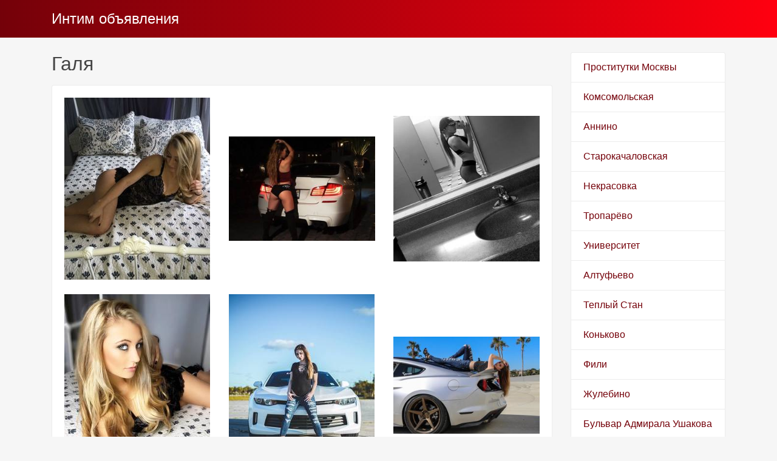

--- FILE ---
content_type: text/html; charset=UTF-8
request_url: http://lcatalog.ru/anket/50
body_size: 2658
content:
<!DOCTYPE html><!-- Time: 0.0088610649108887 -->
<html lang="en" class="no-js">
<head>
    <meta http-equiv="content-type" content="text/html; charset=UTF-8" /><meta name="viewport" content="width=device-width, initial-scale=1, shrink-to-fit=no"><link rel="icon" href="/themes/v3_tpl12/all/favicon.png?t=1571646192" type="image/x-icon"/><link rel="shortcut icon" href="/themes/v3_tpl12/all/favicon.png?t=1571646192" type="image/x-icon"/><link rel="stylesheet" type="text/css" href="/themes/v3_tpl12/theme5/css/bootstrap.min.css?t=1571646195"/><link rel="stylesheet" type="text/css" href="/themes/v3_tpl12/all/css/fontawesome.min.css?t=1571646194"/><link rel="stylesheet" type="text/css" href="/themes/v3_tpl12/all/css/jquery.fancybox.min.css?t=1571646194"/><script type="text/javascript" src="/themes/v3_tpl12/all/js/jquery.min.js?t=1571646194"></script><script type="text/javascript" src="/themes/v3_tpl12/all/js/jquery.fancybox.min.js?t=1571646194"></script><script type="text/javascript" src="/themes/v3_tpl12/all/js/custom.js?t=1571646194"></script><meta http-equiv="content-type" content="text/html; charset=UTF-8" /><title>Блядь Галя -Москва, 23 года, +7(499)935476018</title><meta name="description" content="Блядь Галя из города Москва, номер: +7(499)935476018, с услугами Классический, Расслабляющий, Секс классический, Минет, Секс анальный, Секс групповой, Куннилингус, Стриптиз не профи, Эскорт." /><meta name="keywords" content="" /><base href="http://lcatalog.ru/anket/50"/>    <script type="text/javascript">document.documentElement.className = document.documentElement.className.replace( /\bno-js\b/,'js' );</script>
</head>
<body>
        
<nav class="navbar navbar-dark bg-primary header">
    <div class="container">
        <a class="navbar-brand mb-0 text-white text-truncate" href="/">Интим объявления</a>
    </div>
</nav>
<div class="container py-4 main-content">
    <div class="row">
        <div class="col-lg-9">
            <h1 class="h2 mb-3"> Галя</h1>
<div class="card mb-4">
    <div class="card-body">
        <div class="row d-flex flex-wrap">
                            <a data-fancybox="gallery" href="/photo/2/7/27fc47a497f0434a_875_780.jpg" class="col-md-4 d-flex align-items-center gallery-item mb-4">
                    <img src="/photo/2/7/27fc47a497f0434a_300_300.jpg" class="img-fluid" alt="Галя - photo: 1">
                </a>
                            <a data-fancybox="gallery" href="/photo/f/6/f6baf05cafdb3707_875_780.jpg" class="col-md-4 d-flex align-items-center gallery-item mb-4">
                    <img src="/photo/f/6/f6baf05cafdb3707_300_300.jpg" class="img-fluid" alt="Галя - photo: 2">
                </a>
                            <a data-fancybox="gallery" href="/photo/a/0/a08986b136ec88bd_875_780.jpg" class="col-md-4 d-flex align-items-center gallery-item mb-4">
                    <img src="/photo/a/0/a08986b136ec88bd_300_300.jpg" class="img-fluid" alt="Галя - photo: 3">
                </a>
                            <a data-fancybox="gallery" href="/photo/7/2/726d79272e503e2a_875_780.jpg" class="col-md-4 d-flex align-items-center gallery-item mb-4">
                    <img src="/photo/7/2/726d79272e503e2a_300_300.jpg" class="img-fluid" alt="Галя - photo: 4">
                </a>
                            <a data-fancybox="gallery" href="/photo/d/e/de59f7bbcd947106_875_780.jpg" class="col-md-4 d-flex align-items-center gallery-item mb-4">
                    <img src="/photo/d/e/de59f7bbcd947106_300_300.jpg" class="img-fluid" alt="Галя - photo: 5">
                </a>
                            <a data-fancybox="gallery" href="/photo/a/f/af58688363209212_875_780.jpg" class="col-md-4 d-flex align-items-center gallery-item mb-4">
                    <img src="/photo/a/f/af58688363209212_300_300.jpg" class="img-fluid" alt="Галя - photo: 6">
                </a>
                    </div>

    <hr/>

    <h4 class="card-title">Данные </h4>
    <div class="row">
        <ul class="list-unstyled col-md-4">
            <li>
                <span class="text-secondary"> Москва</span>
            </li>
                            <li>
                    <strong>1 час</strong>
                    <span class="text-secondary">&mdash;</span>
                </li>
                <li>
                    <strong>2 час</strong>
                    <span class="text-secondary">8 000 руб.</span>
                </li>
                <li>
                    <strong>Ночь</strong>
                    <span class="text-secondary">15 000 руб.</span>
                </li>
                        <li>
                <strong>Телефон</strong>
                <span class="text-secondary">+7(499)935476018</span>
            </li>
        </ul>
        <ul class="list-unstyled col-md-4">
            <li>
                <span class="text-secondary">Салон</span>
            </li>
                            <li>
                    <span class="text-secondary">у меня или у тебя</span>
                </li>
                    </ul>
        <ul class="list-unstyled col-md-4">
            <li>
                <strong>Возраст</strong>
                <span class="text-secondary">23 года</span>
            </li>
            <li>
                <strong>Рост</strong>
                <span class="text-secondary">168</span>
            </li>
            <li>
                <strong>Вес</strong>
                <span class="text-secondary">52</span>
            </li>
            <li>
                <strong>грудь</strong>
                <span class="text-secondary">2</span>
            </li>
        </ul>
    </div>

    <h4 class="card-title">Услуги</h4>
    <div class="row">
        <div class="col-12">
                                                <div class="h6">Основные</div>
                    <ul class="list-unstyled ml-2">
                                                    <li class="list-inline-item">Секс классический</li>
                                                    <li class="list-inline-item">Минет</li>
                                                    <li class="list-inline-item">Секс анальный</li>
                                                    <li class="list-inline-item">Секс групповой</li>
                                                    <li class="list-inline-item">Куннилингус</li>
                                            </ul>
                                                                <div class="h6">Дополнительные</div>
                    <ul class="list-unstyled ml-2">
                                                    <li class="list-inline-item">Эскорт</li>
                                            </ul>
                                                                <div class="h6">Стриптиз</div>
                    <ul class="list-unstyled ml-2">
                                                    <li class="list-inline-item">Стриптиз не профи</li>
                                            </ul>
                                                                <div class="h6">Массаж</div>
                    <ul class="list-unstyled ml-2">
                                                    <li class="list-inline-item">Классический</li>
                                                    <li class="list-inline-item">Расслабляющий</li>
                                            </ul>
                                                                                            </div>
    </div>
    </div>
</div>        </div>
        <div class="col-lg-3">
            <div class="list-group">
            <a class="list-group-item" href="/">Проститутки Москвы</a>
            <a class="list-group-item" href="/komsomolyskay">Комсомольская</a>
            <a class="list-group-item" href="/annino">Аннино</a>
            <a class="list-group-item" href="/starokacalovskay">Старокачаловская</a>
            <a class="list-group-item" href="/nekrasovka">Некрасовка</a>
            <a class="list-group-item" href="/troparevo">Тропарёво</a>
            <a class="list-group-item" href="/universitet">Университет</a>
            <a class="list-group-item" href="/altufyevo">Алтуфьево</a>
            <a class="list-group-item" href="/teplyy_stan">Теплый Стан</a>
            <a class="list-group-item" href="/konykovo">Коньково</a>
            <a class="list-group-item" href="/fili">Фили</a>
            <a class="list-group-item" href="/gulebino">Жулебино</a>
            <a class="list-group-item" href="/bulyvar_admirala_usakova">Бульвар Адмирала Ушакова</a>
            <a class="list-group-item" href="/profsoyznay">Профсоюзная</a>
            <a class="list-group-item" href="/semenovskay">Семеновская</a>
            <a class="list-group-item" href="/sipilovskay">Шипиловская</a>
            <a class="list-group-item" href="/kosino">Косино</a>
            <a class="list-group-item" href="/varsavskay">Варшавская</a>
            <a class="list-group-item" href="/alma-atinskay">Алма-Атинская</a>
            <a class="list-group-item" href="/avtozavodskay">Автозаводская</a>
            <a class="list-group-item" href="/vodnyy_stadion">Водный стадион</a>
            <a class="list-group-item" href="/individualki_yasenevo">Проститутки Ясенево</a>
            <a class="list-group-item" href="/shlyuhi_molodezhnaya">Проститутки Молодежная</a>
    </div>        </div>
    </div>
    </div>

<footer class="py-3 bg-dark footer">
    <div class="container">
        <p class="m-0 text-center text-white">&copy; <a href="/">Интим объявления</a> 2026</p>
    </div>
</footer><script defer src="https://static.cloudflareinsights.com/beacon.min.js/vcd15cbe7772f49c399c6a5babf22c1241717689176015" integrity="sha512-ZpsOmlRQV6y907TI0dKBHq9Md29nnaEIPlkf84rnaERnq6zvWvPUqr2ft8M1aS28oN72PdrCzSjY4U6VaAw1EQ==" data-cf-beacon='{"version":"2024.11.0","token":"a5622f69833845d7af0f63f60da7f5a6","r":1,"server_timing":{"name":{"cfCacheStatus":true,"cfEdge":true,"cfExtPri":true,"cfL4":true,"cfOrigin":true,"cfSpeedBrain":true},"location_startswith":null}}' crossorigin="anonymous"></script>
</body>
</html>